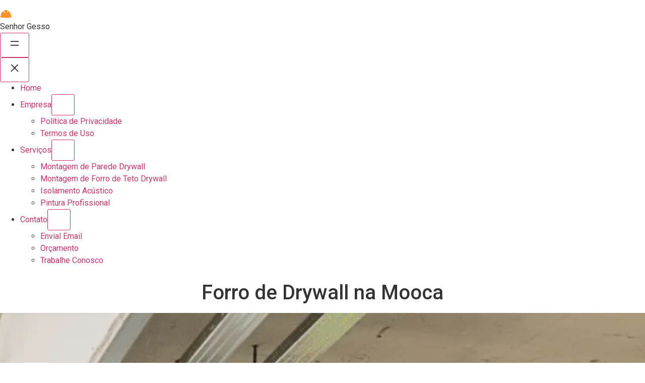

--- FILE ---
content_type: text/css
request_url: https://senhorgesso.com.br/wp-content/uploads/elementor/css/post-1982.css?ver=1720687321
body_size: 631
content:
.elementor-1982 .elementor-element.elementor-element-5b7bc2c{--display:flex;--flex-direction:row;--container-widget-width:initial;--container-widget-height:100%;--container-widget-flex-grow:1;--container-widget-align-self:stretch;--gap:0px;--background-transition:0.3s;--margin-top:50px;--margin-right:0px;--margin-bottom:50px;--margin-left:0px;}.elementor-1982 .elementor-element.elementor-element-7a320aa .elementor-heading-title{color:var( --e-global-color-accent );font-family:"Roboto", Sans-serif;font-size:28px;font-weight:600;}.elementor-1982 .elementor-element.elementor-element-d397a9e{--display:flex;--flex-direction:column;--container-widget-width:100%;--container-widget-height:initial;--container-widget-flex-grow:0;--container-widget-align-self:initial;--justify-content:center;--background-transition:0.3s;}.elementor-1982 .elementor-element.elementor-element-f8efa65{--display:flex;--flex-direction:column;--container-widget-width:100%;--container-widget-height:initial;--container-widget-flex-grow:0;--container-widget-align-self:initial;--background-transition:0.3s;--padding-top:30px;--padding-right:30px;--padding-bottom:30px;--padding-left:30px;}.elementor-1982 .elementor-element.elementor-element-afa368a .elementor-heading-title{color:var( --e-global-color-accent );font-family:"Roboto", Sans-serif;font-size:28px;font-weight:600;}.elementor-1982 .elementor-element.elementor-element-bb0341d .elementor-heading-title{color:var( --e-global-color-text );font-family:"Roboto", Sans-serif;font-size:17px;font-weight:400;line-height:1.1em;}.elementor-1982 .elementor-element.elementor-element-30618e4{--display:flex;--flex-direction:column;--container-widget-width:100%;--container-widget-height:initial;--container-widget-flex-grow:0;--container-widget-align-self:initial;--background-transition:0.3s;--border-radius:0px 0px 35px 0px;--border-top-left-radius:0px;--border-top-right-radius:0px;--border-bottom-right-radius:35px;--border-bottom-left-radius:0px;--padding-top:30px;--padding-right:30px;--padding-bottom:30px;--padding-left:30px;}.elementor-1982 .elementor-element.elementor-element-30618e4:not(.elementor-motion-effects-element-type-background), .elementor-1982 .elementor-element.elementor-element-30618e4 > .elementor-motion-effects-container > .elementor-motion-effects-layer{background-color:var( --e-global-color-accent );}.elementor-1982 .elementor-element.elementor-element-30618e4, .elementor-1982 .elementor-element.elementor-element-30618e4::before{--border-transition:0.3s;}.elementor-1982 .elementor-element.elementor-element-0145f91 .elementor-field-group{padding-right:calc( 10px/2 );padding-left:calc( 10px/2 );margin-bottom:20px;}.elementor-1982 .elementor-element.elementor-element-0145f91 .elementor-form-fields-wrapper{margin-left:calc( -10px/2 );margin-right:calc( -10px/2 );margin-bottom:-20px;}.elementor-1982 .elementor-element.elementor-element-0145f91 .elementor-field-group.recaptcha_v3-bottomleft, .elementor-1982 .elementor-element.elementor-element-0145f91 .elementor-field-group.recaptcha_v3-bottomright{margin-bottom:0;}body.rtl .elementor-1982 .elementor-element.elementor-element-0145f91 .elementor-labels-inline .elementor-field-group > label{padding-left:0px;}body:not(.rtl) .elementor-1982 .elementor-element.elementor-element-0145f91 .elementor-labels-inline .elementor-field-group > label{padding-right:0px;}body .elementor-1982 .elementor-element.elementor-element-0145f91 .elementor-labels-above .elementor-field-group > label{padding-bottom:0px;}.elementor-1982 .elementor-element.elementor-element-0145f91 .elementor-field-group > label, .elementor-1982 .elementor-element.elementor-element-0145f91 .elementor-field-subgroup label{color:var( --e-global-color-2ca69ff );}.elementor-1982 .elementor-element.elementor-element-0145f91 .elementor-field-type-html{padding-bottom:0px;color:var( --e-global-color-2ca69ff );}.elementor-1982 .elementor-element.elementor-element-0145f91 .elementor-field-group .elementor-field{color:var( --e-global-color-text );}.elementor-1982 .elementor-element.elementor-element-0145f91 .elementor-field-group:not(.elementor-field-type-upload) .elementor-field:not(.elementor-select-wrapper){background-color:var( --e-global-color-2ca69ff );}.elementor-1982 .elementor-element.elementor-element-0145f91 .elementor-field-group .elementor-select-wrapper select{background-color:var( --e-global-color-2ca69ff );}.elementor-1982 .elementor-element.elementor-element-0145f91 .e-form__buttons__wrapper__button-next{background-color:var( --e-global-color-primary );}.elementor-1982 .elementor-element.elementor-element-0145f91 .elementor-button[type="submit"]{background-color:var( --e-global-color-primary );}.elementor-1982 .elementor-element.elementor-element-0145f91{--e-form-steps-indicators-spacing:20px;--e-form-steps-indicator-padding:30px;--e-form-steps-indicator-inactive-secondary-color:#ffffff;--e-form-steps-indicator-active-secondary-color:#ffffff;--e-form-steps-indicator-completed-secondary-color:#ffffff;--e-form-steps-divider-width:1px;--e-form-steps-divider-gap:10px;}.elementor-1982 .elementor-element.elementor-element-0145f91 > .elementor-widget-container{margin:20px 0px 0px 0px;}.elementor-1982 .elementor-element.elementor-element-fc4f6d0{--display:flex;--flex-direction:column;--container-widget-width:100%;--container-widget-height:initial;--container-widget-flex-grow:0;--container-widget-align-self:initial;--background-transition:0.3s;--margin-top:0px;--margin-right:0px;--margin-bottom:50px;--margin-left:0px;}.elementor-1982 .elementor-element.elementor-element-a76cdc9 > .elementor-widget-container{margin:0px 0px 0px 0px;padding:0px 0px 0px 0px;}:root{--page-title-display:none;}@media(max-width:767px){.elementor-1982 .elementor-element.elementor-element-5b7bc2c{--padding-top:0px;--padding-right:20px;--padding-bottom:0px;--padding-left:20px;}.elementor-1982 .elementor-element.elementor-element-7a320aa{text-align:center;}.elementor-1982 .elementor-element.elementor-element-7a320aa .elementor-heading-title{font-size:25px;}.elementor-1982 .elementor-element.elementor-element-7a320aa > .elementor-widget-container{margin:0px 0px 25px 0px;padding:0% 15% 0% 15%;}.elementor-1982 .elementor-element.elementor-element-f8efa65{--margin-top:50px;--margin-right:0px;--margin-bottom:50px;--margin-left:0px;--padding-top:0px;--padding-right:0px;--padding-bottom:0px;--padding-left:0px;}.elementor-1982 .elementor-element.elementor-element-bb0341d .elementor-heading-title{line-height:1.2em;}.elementor-1982 .elementor-element.elementor-element-fc4f6d0{--content-width:90%;}}@media(min-width:768px){.elementor-1982 .elementor-element.elementor-element-5b7bc2c{--content-width:90%;}.elementor-1982 .elementor-element.elementor-element-d397a9e{--width:35%;}.elementor-1982 .elementor-element.elementor-element-f8efa65{--width:40%;}.elementor-1982 .elementor-element.elementor-element-30618e4{--width:25%;}}

--- FILE ---
content_type: text/css
request_url: https://senhorgesso.com.br/wp-content/uploads/elementor/css/post-252.css?ver=1720617792
body_size: -14
content:
.elementor-kit-252{--e-global-color-primary:#FF9027;--e-global-color-secondary:#54595F;--e-global-color-text:#7A7A7A;--e-global-color-accent:#022D5B;--e-global-color-2ca69ff:#FFFFFF;--e-global-typography-primary-font-family:"Roboto";--e-global-typography-primary-font-weight:600;--e-global-typography-secondary-font-family:"Roboto Slab";--e-global-typography-secondary-font-weight:400;--e-global-typography-text-font-family:"Roboto";--e-global-typography-text-font-weight:400;--e-global-typography-accent-font-family:"Roboto";--e-global-typography-accent-font-weight:500;}.elementor-widget:not(:last-child){margin-bottom:20px;}.elementor-element{--widgets-spacing:20px;}{}h1.entry-title{display:var(--page-title-display);}.site-header{padding-inline-end:0px;padding-inline-start:0px;}/* Start custom CSS */::-webkit-scrollbar{
    width: 0.8vw;
    background:#dedede;
}
::-webkit-scrollbar-thumb{
    background:#FF9027;
    border-radius:0px;
}/* End custom CSS */

--- FILE ---
content_type: text/css
request_url: https://senhorgesso.com.br/wp-content/uploads/elementor/css/post-16.css?ver=1720617793
body_size: -177
content:
.elementor-16 .elementor-element.elementor-element-3e68cdc8{padding:50px 0px 50px 0px;}#elementor-popup-modal-16 .dialog-message{width:640px;height:auto;}#elementor-popup-modal-16{justify-content:center;align-items:center;pointer-events:all;background-color:rgba(0,0,0,.8);}#elementor-popup-modal-16 .dialog-close-button{display:flex;}#elementor-popup-modal-16 .dialog-widget-content{border-radius:20px 20px 20px 20px;box-shadow:2px 8px 23px 3px rgba(0,0,0,0.2);}@media(max-width:767px){#elementor-popup-modal-16 .dialog-message{width:90vw;}}

--- FILE ---
content_type: text/css
request_url: https://senhorgesso.com.br/wp-content/uploads/elementor/css/post-140.css?ver=1720617793
body_size: 838
content:
.elementor-140 .elementor-element.elementor-element-b6e499a{--display:flex;--flex-direction:row;--container-widget-width:calc( ( 1 - var( --container-widget-flex-grow ) ) * 100% );--container-widget-height:100%;--container-widget-flex-grow:1;--container-widget-align-self:stretch;--align-items:stretch;--gap:10px;--background-transition:0.3s;--padding-top:0px;--padding-right:40px;--padding-bottom:0px;--padding-left:40px;--z-index:10;}.elementor-140 .elementor-element.elementor-element-b6e499a:not(.elementor-motion-effects-element-type-background), .elementor-140 .elementor-element.elementor-element-b6e499a > .elementor-motion-effects-container > .elementor-motion-effects-layer{background-color:#FF9027;}.elementor-140 .elementor-element.elementor-element-b6e499a, .elementor-140 .elementor-element.elementor-element-b6e499a::before{--border-transition:0.3s;}.elementor-140 .elementor-element.elementor-element-7a184ba{--display:flex;--justify-content:center;--background-transition:0.3s;--border-radius:0px 0px 20px 0px;--border-top-left-radius:0px;--border-top-right-radius:0px;--border-bottom-right-radius:20px;--border-bottom-left-radius:0px;box-shadow:5px 20px 30px 0px rgba(0, 0, 0, 0.1);--margin-top:0px;--margin-right:0px;--margin-bottom:-20px;--margin-left:0px;--padding-top:20px;--padding-right:35px;--padding-bottom:20px;--padding-left:35px;}.elementor-140 .elementor-element.elementor-element-7a184ba:not(.elementor-motion-effects-element-type-background), .elementor-140 .elementor-element.elementor-element-7a184ba > .elementor-motion-effects-container > .elementor-motion-effects-layer{background-color:#022D5B;}.elementor-140 .elementor-element.elementor-element-7a184ba, .elementor-140 .elementor-element.elementor-element-7a184ba::before{--border-transition:0.3s;}.elementor-140 .elementor-element.elementor-element-7a184ba.e-con{--order:1;}.elementor-140 .elementor-element.elementor-element-cd1cd18{text-align:center;}.elementor-140 .elementor-element.elementor-element-cd1cd18 img{width:100%;}.elementor-140 .elementor-element.elementor-element-dbfab2d{--display:flex;--justify-content:center;--background-transition:0.3s;}.elementor-140 .elementor-element.elementor-element-dbfab2d.e-con{--order:2;}.elementor-140 .elementor-element.elementor-element-d73ab38 .elementor-menu-toggle{margin-right:auto;background-color:var( --e-global-color-accent );}.elementor-140 .elementor-element.elementor-element-d73ab38 .elementor-nav-menu--main .elementor-item{color:var( --e-global-color-2ca69ff );fill:var( --e-global-color-2ca69ff );padding-left:20px;padding-right:20px;padding-top:25px;padding-bottom:25px;}.elementor-140 .elementor-element.elementor-element-d73ab38 .elementor-nav-menu--main .elementor-item:hover,
					.elementor-140 .elementor-element.elementor-element-d73ab38 .elementor-nav-menu--main .elementor-item.elementor-item-active,
					.elementor-140 .elementor-element.elementor-element-d73ab38 .elementor-nav-menu--main .elementor-item.highlighted,
					.elementor-140 .elementor-element.elementor-element-d73ab38 .elementor-nav-menu--main .elementor-item:focus{color:var( --e-global-color-2ca69ff );fill:var( --e-global-color-2ca69ff );}.elementor-140 .elementor-element.elementor-element-d73ab38 .elementor-nav-menu--main .elementor-item.elementor-item-active{color:var( --e-global-color-accent );}.elementor-140 .elementor-element.elementor-element-d73ab38 .elementor-nav-menu--dropdown a, .elementor-140 .elementor-element.elementor-element-d73ab38 .elementor-menu-toggle{color:var( --e-global-color-2ca69ff );}.elementor-140 .elementor-element.elementor-element-d73ab38 .elementor-nav-menu--dropdown{background-color:var( --e-global-color-accent );}.elementor-140 .elementor-element.elementor-element-d73ab38 .elementor-nav-menu--dropdown a:hover,
					.elementor-140 .elementor-element.elementor-element-d73ab38 .elementor-nav-menu--dropdown a.elementor-item-active,
					.elementor-140 .elementor-element.elementor-element-d73ab38 .elementor-nav-menu--dropdown a.highlighted,
					.elementor-140 .elementor-element.elementor-element-d73ab38 .elementor-menu-toggle:hover{color:var( --e-global-color-primary );}.elementor-140 .elementor-element.elementor-element-d73ab38 .elementor-nav-menu--dropdown a:hover,
					.elementor-140 .elementor-element.elementor-element-d73ab38 .elementor-nav-menu--dropdown a.elementor-item-active,
					.elementor-140 .elementor-element.elementor-element-d73ab38 .elementor-nav-menu--dropdown a.highlighted{background-color:var( --e-global-color-2ca69ff );}.elementor-140 .elementor-element.elementor-element-d73ab38 .elementor-nav-menu--dropdown .elementor-item, .elementor-140 .elementor-element.elementor-element-d73ab38 .elementor-nav-menu--dropdown  .elementor-sub-item{font-family:"Roboto", Sans-serif;font-weight:500;}.elementor-140 .elementor-element.elementor-element-d73ab38 .elementor-nav-menu--dropdown a{padding-left:8px;padding-right:8px;}.elementor-140 .elementor-element.elementor-element-d73ab38 div.elementor-menu-toggle{color:var( --e-global-color-primary );}.elementor-140 .elementor-element.elementor-element-d73ab38 div.elementor-menu-toggle svg{fill:var( --e-global-color-primary );}.elementor-140 .elementor-element.elementor-element-d73ab38 div.elementor-menu-toggle:hover{color:#202F52;}.elementor-140 .elementor-element.elementor-element-d73ab38 div.elementor-menu-toggle:hover svg{fill:#202F52;}.elementor-140 .elementor-element.elementor-element-d73ab38 .elementor-menu-toggle:hover{background-color:rgba(2, 1, 1, 0);}.elementor-140 .elementor-element.elementor-element-d73ab38{--nav-menu-icon-size:24px;}.elementor-140 .elementor-element.elementor-element-2a16fa4{--display:flex;--flex-direction:row;--container-widget-width:calc( ( 1 - var( --container-widget-flex-grow ) ) * 100% );--container-widget-height:100%;--container-widget-flex-grow:1;--container-widget-align-self:stretch;--justify-content:center;--align-items:center;--background-transition:0.3s;--border-radius:0px 0px 0px 0px;--border-top-left-radius:0px;--border-top-right-radius:0px;--border-bottom-right-radius:0px;--border-bottom-left-radius:0px;--padding-top:0px;--padding-right:0px;--padding-bottom:0px;--padding-left:0px;}.elementor-140 .elementor-element.elementor-element-2a16fa4.e-con{--order:3;}.elementor-140 .elementor-element.elementor-element-ca881a6 .elementor-button .elementor-align-icon-right{margin-left:5px;}.elementor-140 .elementor-element.elementor-element-ca881a6 .elementor-button .elementor-align-icon-left{margin-right:5px;}.elementor-140 .elementor-element.elementor-element-ca881a6 .elementor-button{font-family:"Roboto", Sans-serif;font-weight:500;border-radius:5px 5px 5px 5px;}.elementor-140 .elementor-element.elementor-element-ca881a6.elementor-element{--align-self:center;--flex-grow:0;--flex-shrink:0;}.elementor-140 .elementor-element.elementor-element-259b9e8 .elementor-button .elementor-align-icon-right{margin-left:5px;}.elementor-140 .elementor-element.elementor-element-259b9e8 .elementor-button .elementor-align-icon-left{margin-right:5px;}.elementor-140 .elementor-element.elementor-element-259b9e8 .elementor-button{font-family:"Roboto", Sans-serif;font-weight:500;border-radius:5px 5px 5px 5px;}.elementor-140 .elementor-element.elementor-element-259b9e8.elementor-element{--align-self:center;--flex-grow:0;--flex-shrink:0;}@media(max-width:1024px){.elementor-140 .elementor-element.elementor-element-b6e499a{--padding-top:20px;--padding-right:30px;--padding-bottom:0px;--padding-left:30px;}.elementor-140 .elementor-element.elementor-element-7a184ba{--justify-content:center;}.elementor-140 .elementor-element.elementor-element-dbfab2d{--justify-content:center;--margin-top:-15px;--margin-right:0px;--margin-bottom:0px;--margin-left:0px;--padding-top:0px;--padding-right:0px;--padding-bottom:0px;--padding-left:0px;}.elementor-140 .elementor-element.elementor-element-d73ab38 .elementor-nav-menu--dropdown a{padding-left:10px;padding-right:10px;}.elementor-140 .elementor-element.elementor-element-d73ab38 .elementor-nav-menu--main > .elementor-nav-menu > li > .elementor-nav-menu--dropdown, .elementor-140 .elementor-element.elementor-element-d73ab38 .elementor-nav-menu__container.elementor-nav-menu--dropdown{margin-top:0px !important;}.elementor-140 .elementor-element.elementor-element-d73ab38 > .elementor-widget-container{margin:0% -2% 0% 0%;}}@media(max-width:767px){.elementor-140 .elementor-element.elementor-element-b6e499a{--padding-top:0px;--padding-right:10px;--padding-bottom:20px;--padding-left:10px;}.elementor-140 .elementor-element.elementor-element-7a184ba{--width:70%;--margin-top:0px;--margin-right:50px;--margin-bottom:5px;--margin-left:50px;}.elementor-140 .elementor-element.elementor-element-cd1cd18 img{width:100%;}.elementor-140 .elementor-element.elementor-element-dbfab2d{--width:12%;--align-items:center;--container-widget-width:calc( ( 1 - var( --container-widget-flex-grow ) ) * 100% );--margin-top:0px;--margin-right:0px;--margin-bottom:0px;--margin-left:0px;--padding-top:0px;--padding-right:0px;--padding-bottom:0px;--padding-left:0px;}.elementor-140 .elementor-element.elementor-element-dbfab2d.e-con{--align-self:flex-end;}.elementor-140 .elementor-element.elementor-element-d73ab38 .elementor-nav-menu--dropdown .elementor-item, .elementor-140 .elementor-element.elementor-element-d73ab38 .elementor-nav-menu--dropdown  .elementor-sub-item{font-size:14px;}.elementor-140 .elementor-element.elementor-element-d73ab38 .elementor-nav-menu--dropdown a{padding-left:16px;padding-right:16px;padding-top:12px;padding-bottom:12px;}.elementor-140 .elementor-element.elementor-element-d73ab38 .elementor-nav-menu--main > .elementor-nav-menu > li > .elementor-nav-menu--dropdown, .elementor-140 .elementor-element.elementor-element-d73ab38 .elementor-nav-menu__container.elementor-nav-menu--dropdown{margin-top:10px !important;}.elementor-140 .elementor-element.elementor-element-d73ab38{--nav-menu-icon-size:22px;}.elementor-140 .elementor-element.elementor-element-d73ab38 > .elementor-widget-container{margin:2% 5% 0% 0%;}.elementor-140 .elementor-element.elementor-element-2a16fa4{--width:84%;--justify-content:flex-start;--gap:5%;--margin-top:0px;--margin-right:0px;--margin-bottom:0px;--margin-left:0px;}.elementor-140 .elementor-element.elementor-element-2a16fa4.e-con{--order:2;}.elementor-140 .elementor-element.elementor-element-ca881a6 .elementor-button{font-size:14px;}.elementor-140 .elementor-element.elementor-element-ca881a6{width:var( --container-widget-width, 51% );max-width:51%;--container-widget-width:51%;--container-widget-flex-grow:0;}.elementor-140 .elementor-element.elementor-element-259b9e8 .elementor-button{font-size:14px;}.elementor-140 .elementor-element.elementor-element-259b9e8{width:var( --container-widget-width, 44% );max-width:44%;--container-widget-width:44%;--container-widget-flex-grow:0;}}@media(min-width:768px){.elementor-140 .elementor-element.elementor-element-7a184ba{--width:20%;}.elementor-140 .elementor-element.elementor-element-dbfab2d{--width:45%;}.elementor-140 .elementor-element.elementor-element-2a16fa4{--width:35%;}}@media(max-width:1024px) and (min-width:768px){.elementor-140 .elementor-element.elementor-element-7a184ba{--width:30%;}.elementor-140 .elementor-element.elementor-element-dbfab2d{--width:70%;}}

--- FILE ---
content_type: text/css
request_url: https://senhorgesso.com.br/wp-content/uploads/elementor/css/post-108.css?ver=1720617793
body_size: 753
content:
.elementor-108 .elementor-element.elementor-element-aff24aa{--display:flex;--flex-direction:row;--container-widget-width:calc( ( 1 - var( --container-widget-flex-grow ) ) * 100% );--container-widget-height:100%;--container-widget-flex-grow:1;--container-widget-align-self:stretch;--align-items:stretch;--gap:10px;--background-transition:0.3s;--overlay-opacity:0.16;--border-radius:0px 0px 0px 0px;--border-top-left-radius:0px;--border-top-right-radius:0px;--border-bottom-right-radius:0px;--border-bottom-left-radius:0px;--padding-top:50px;--padding-right:30px;--padding-bottom:50px;--padding-left:30px;}.elementor-108 .elementor-element.elementor-element-aff24aa:not(.elementor-motion-effects-element-type-background), .elementor-108 .elementor-element.elementor-element-aff24aa > .elementor-motion-effects-container > .elementor-motion-effects-layer{background-color:var( --e-global-color-accent );}.elementor-108 .elementor-element.elementor-element-aff24aa::before, .elementor-108 .elementor-element.elementor-element-aff24aa > .elementor-background-video-container::before, .elementor-108 .elementor-element.elementor-element-aff24aa > .e-con-inner > .elementor-background-video-container::before, .elementor-108 .elementor-element.elementor-element-aff24aa > .elementor-background-slideshow::before, .elementor-108 .elementor-element.elementor-element-aff24aa > .e-con-inner > .elementor-background-slideshow::before, .elementor-108 .elementor-element.elementor-element-aff24aa > .elementor-motion-effects-container > .elementor-motion-effects-layer::before{--background-overlay:'';}.elementor-108 .elementor-element.elementor-element-aff24aa, .elementor-108 .elementor-element.elementor-element-aff24aa::before{--border-transition:0.3s;}.elementor-108 .elementor-element.elementor-element-9f4cd17{--display:flex;--background-transition:0.3s;--padding-top:35px;--padding-right:35px;--padding-bottom:35px;--padding-left:35px;}.elementor-108 .elementor-element.elementor-element-562f24c{text-align:left;}.elementor-108 .elementor-element.elementor-element-562f24c .elementor-heading-title{color:var( --e-global-color-2ca69ff );font-family:"Roboto", Sans-serif;font-weight:600;}.elementor-108 .elementor-element.elementor-element-2aab87c{color:var( --e-global-color-2ca69ff );font-family:"Roboto", Sans-serif;font-size:15px;font-weight:300;}.elementor-108 .elementor-element.elementor-element-4911001{text-align:left;}.elementor-108 .elementor-element.elementor-element-4911001 img{width:70%;}.elementor-108 .elementor-element.elementor-element-36758c9{--display:flex;--background-transition:0.3s;--padding-top:35px;--padding-right:35px;--padding-bottom:35px;--padding-left:35px;}.elementor-108 .elementor-element.elementor-element-d11c3f9{text-align:left;}.elementor-108 .elementor-element.elementor-element-d11c3f9 .elementor-heading-title{color:var( --e-global-color-2ca69ff );font-family:"Roboto", Sans-serif;font-weight:600;}.elementor-108 .elementor-element.elementor-element-4e53fcd .elementor-icon-list-items:not(.elementor-inline-items) .elementor-icon-list-item:not(:last-child){padding-bottom:calc(5px/2);}.elementor-108 .elementor-element.elementor-element-4e53fcd .elementor-icon-list-items:not(.elementor-inline-items) .elementor-icon-list-item:not(:first-child){margin-top:calc(5px/2);}.elementor-108 .elementor-element.elementor-element-4e53fcd .elementor-icon-list-items.elementor-inline-items .elementor-icon-list-item{margin-right:calc(5px/2);margin-left:calc(5px/2);}.elementor-108 .elementor-element.elementor-element-4e53fcd .elementor-icon-list-items.elementor-inline-items{margin-right:calc(-5px/2);margin-left:calc(-5px/2);}body.rtl .elementor-108 .elementor-element.elementor-element-4e53fcd .elementor-icon-list-items.elementor-inline-items .elementor-icon-list-item:after{left:calc(-5px/2);}body:not(.rtl) .elementor-108 .elementor-element.elementor-element-4e53fcd .elementor-icon-list-items.elementor-inline-items .elementor-icon-list-item:after{right:calc(-5px/2);}.elementor-108 .elementor-element.elementor-element-4e53fcd .elementor-icon-list-icon i{transition:color 0.3s;}.elementor-108 .elementor-element.elementor-element-4e53fcd .elementor-icon-list-icon svg{transition:fill 0.3s;}.elementor-108 .elementor-element.elementor-element-4e53fcd{--e-icon-list-icon-size:14px;--icon-vertical-offset:0px;}.elementor-108 .elementor-element.elementor-element-4e53fcd .elementor-icon-list-item > .elementor-icon-list-text, .elementor-108 .elementor-element.elementor-element-4e53fcd .elementor-icon-list-item > a{font-family:"Roboto", Sans-serif;font-size:15px;font-weight:300;}.elementor-108 .elementor-element.elementor-element-4e53fcd .elementor-icon-list-text{color:var( --e-global-color-2ca69ff );transition:color 0.3s;}.elementor-108 .elementor-element.elementor-element-4e53fcd .elementor-icon-list-item:hover .elementor-icon-list-text{color:var( --e-global-color-primary );}.elementor-108 .elementor-element.elementor-element-d366367{--display:flex;--background-transition:0.3s;--padding-top:35px;--padding-right:35px;--padding-bottom:35px;--padding-left:35px;}.elementor-108 .elementor-element.elementor-element-29299b8{text-align:left;}.elementor-108 .elementor-element.elementor-element-29299b8 .elementor-heading-title{color:var( --e-global-color-2ca69ff );font-family:"Roboto", Sans-serif;font-weight:600;}.elementor-108 .elementor-element.elementor-element-efda1b5 .elementor-icon-list-items:not(.elementor-inline-items) .elementor-icon-list-item:not(:last-child){padding-bottom:calc(20px/2);}.elementor-108 .elementor-element.elementor-element-efda1b5 .elementor-icon-list-items:not(.elementor-inline-items) .elementor-icon-list-item:not(:first-child){margin-top:calc(20px/2);}.elementor-108 .elementor-element.elementor-element-efda1b5 .elementor-icon-list-items.elementor-inline-items .elementor-icon-list-item{margin-right:calc(20px/2);margin-left:calc(20px/2);}.elementor-108 .elementor-element.elementor-element-efda1b5 .elementor-icon-list-items.elementor-inline-items{margin-right:calc(-20px/2);margin-left:calc(-20px/2);}body.rtl .elementor-108 .elementor-element.elementor-element-efda1b5 .elementor-icon-list-items.elementor-inline-items .elementor-icon-list-item:after{left:calc(-20px/2);}body:not(.rtl) .elementor-108 .elementor-element.elementor-element-efda1b5 .elementor-icon-list-items.elementor-inline-items .elementor-icon-list-item:after{right:calc(-20px/2);}.elementor-108 .elementor-element.elementor-element-efda1b5 .elementor-icon-list-icon i{transition:color 0.3s;}.elementor-108 .elementor-element.elementor-element-efda1b5 .elementor-icon-list-icon svg{transition:fill 0.3s;}.elementor-108 .elementor-element.elementor-element-efda1b5{--e-icon-list-icon-size:25px;--icon-vertical-offset:0px;}.elementor-108 .elementor-element.elementor-element-efda1b5 .elementor-icon-list-item > .elementor-icon-list-text, .elementor-108 .elementor-element.elementor-element-efda1b5 .elementor-icon-list-item > a{font-family:"Roboto", Sans-serif;font-size:15px;font-weight:300;}.elementor-108 .elementor-element.elementor-element-efda1b5 .elementor-icon-list-text{color:var( --e-global-color-2ca69ff );transition:color 0.3s;}.elementor-108 .elementor-element.elementor-element-efda1b5 .elementor-icon-list-item:hover .elementor-icon-list-text{color:var( --e-global-color-primary );}.elementor-108 .elementor-element.elementor-element-7975e7f{--display:flex;--flex-direction:row;--container-widget-width:calc( ( 1 - var( --container-widget-flex-grow ) ) * 100% );--container-widget-height:100%;--container-widget-flex-grow:1;--container-widget-align-self:stretch;--align-items:stretch;--gap:10px;--background-transition:0.3s;--border-radius:0px 0px 0px 0px;--border-top-left-radius:0px;--border-top-right-radius:0px;--border-bottom-right-radius:0px;--border-bottom-left-radius:0px;--padding-top:10px;--padding-right:40px;--padding-bottom:10px;--padding-left:40px;}.elementor-108 .elementor-element.elementor-element-7975e7f:not(.elementor-motion-effects-element-type-background), .elementor-108 .elementor-element.elementor-element-7975e7f > .elementor-motion-effects-container > .elementor-motion-effects-layer{background-color:var( --e-global-color-primary );}.elementor-108 .elementor-element.elementor-element-7975e7f, .elementor-108 .elementor-element.elementor-element-7975e7f::before{--border-transition:0.3s;}.elementor-108 .elementor-element.elementor-element-710f7b0{--display:flex;--background-transition:0.3s;}.elementor-108 .elementor-element.elementor-element-e5300fd{text-align:center;color:var( --e-global-color-2ca69ff );font-family:"Roboto", Sans-serif;font-weight:400;}@media(max-width:1024px){.elementor-108 .elementor-element.elementor-element-aff24aa{--padding-top:0px;--padding-right:20px;--padding-bottom:0px;--padding-left:20px;}}@media(max-width:767px){.elementor-108 .elementor-element.elementor-element-aff24aa{--min-height:850px;--padding-top:50px;--padding-right:25px;--padding-bottom:50px;--padding-left:25px;}.elementor-108 .elementor-element.elementor-element-9f4cd17{--padding-top:0px;--padding-right:0px;--padding-bottom:0px;--padding-left:0px;}.elementor-108 .elementor-element.elementor-element-562f24c .elementor-heading-title{font-size:21px;}.elementor-108 .elementor-element.elementor-element-4911001 img{width:60%;}.elementor-108 .elementor-element.elementor-element-36758c9{--margin-top:40px;--margin-right:0px;--margin-bottom:0px;--margin-left:0px;--padding-top:0px;--padding-right:0px;--padding-bottom:0px;--padding-left:0px;}.elementor-108 .elementor-element.elementor-element-d11c3f9{text-align:left;}.elementor-108 .elementor-element.elementor-element-d11c3f9 .elementor-heading-title{font-size:21px;}.elementor-108 .elementor-element.elementor-element-4e53fcd .elementor-icon-list-items:not(.elementor-inline-items) .elementor-icon-list-item:not(:last-child){padding-bottom:calc(10px/2);}.elementor-108 .elementor-element.elementor-element-4e53fcd .elementor-icon-list-items:not(.elementor-inline-items) .elementor-icon-list-item:not(:first-child){margin-top:calc(10px/2);}.elementor-108 .elementor-element.elementor-element-4e53fcd .elementor-icon-list-items.elementor-inline-items .elementor-icon-list-item{margin-right:calc(10px/2);margin-left:calc(10px/2);}.elementor-108 .elementor-element.elementor-element-4e53fcd .elementor-icon-list-items.elementor-inline-items{margin-right:calc(-10px/2);margin-left:calc(-10px/2);}body.rtl .elementor-108 .elementor-element.elementor-element-4e53fcd .elementor-icon-list-items.elementor-inline-items .elementor-icon-list-item:after{left:calc(-10px/2);}body:not(.rtl) .elementor-108 .elementor-element.elementor-element-4e53fcd .elementor-icon-list-items.elementor-inline-items .elementor-icon-list-item:after{right:calc(-10px/2);}.elementor-108 .elementor-element.elementor-element-4e53fcd .elementor-icon-list-item > .elementor-icon-list-text, .elementor-108 .elementor-element.elementor-element-4e53fcd .elementor-icon-list-item > a{font-size:14px;}.elementor-108 .elementor-element.elementor-element-d366367{--margin-top:30px;--margin-right:0px;--margin-bottom:0px;--margin-left:0px;--padding-top:0px;--padding-right:0px;--padding-bottom:0px;--padding-left:0px;}.elementor-108 .elementor-element.elementor-element-29299b8 .elementor-heading-title{font-size:21px;}.elementor-108 .elementor-element.elementor-element-efda1b5 .elementor-icon-list-item > .elementor-icon-list-text, .elementor-108 .elementor-element.elementor-element-efda1b5 .elementor-icon-list-item > a{font-size:14px;}.elementor-108 .elementor-element.elementor-element-7975e7f{--padding-top:10px;--padding-right:20px;--padding-bottom:55px;--padding-left:20px;}.elementor-108 .elementor-element.elementor-element-e5300fd{font-size:13px;}}@media(min-width:768px){.elementor-108 .elementor-element.elementor-element-9f4cd17{--width:33.3%;}.elementor-108 .elementor-element.elementor-element-36758c9{--width:33.3%;}.elementor-108 .elementor-element.elementor-element-d366367{--width:33.3%;}.elementor-108 .elementor-element.elementor-element-7975e7f{--content-width:1400px;}}@media(max-width:1024px) and (min-width:768px){.elementor-108 .elementor-element.elementor-element-710f7b0{--width:50%;}}